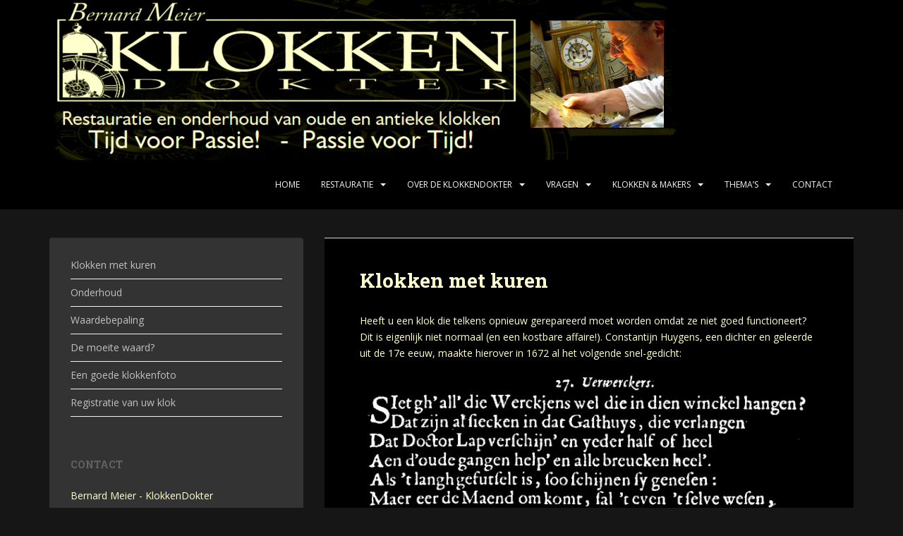

--- FILE ---
content_type: text/html; charset=UTF-8
request_url: https://klokkendokter.com/vragen/klokken-met-kuren/
body_size: 50707
content:
<!doctype html>
<!--[if !IE]>
<html class="no-js non-ie" lang="nl-NL"> <![endif]-->
<!--[if IE 7 ]>
<html class="no-js ie7" lang="nl-NL"> <![endif]-->
<!--[if IE 8 ]>
<html class="no-js ie8" lang="nl-NL"> <![endif]-->
<!--[if IE 9 ]>
<html class="no-js ie9" lang="nl-NL"> <![endif]-->
<!--[if gt IE 9]><!-->
<html class="no-js" lang="nl-NL"> <!--<![endif]-->
<head>
<meta charset="UTF-8">
<meta name="viewport" content="width=device-width, initial-scale=1">
<meta name="theme-color" content="#000000">
<link rel="profile" href="http://gmpg.org/xfn/11">

<title>Klokken met kuren &#8211; KlokkenDokter</title>
<meta name='robots' content='max-image-preview:large' />
	<style>img:is([sizes="auto" i], [sizes^="auto," i]) { contain-intrinsic-size: 3000px 1500px }</style>
	
		<!-- Meta Tag Manager -->
		<meta name="keywords" content="KlokkenDokter Bernard Meier, onderhoud, herstellen en repareren van oude en antieke slinger-klokken voor museum en partikulier Atelier te KAPELLEN bij ANTWERPEN herstelling,  restauratie reparatie" />
		<!-- / Meta Tag Manager -->
<link rel='dns-prefetch' href='//fonts.googleapis.com' />
<link rel="alternate" type="application/rss+xml" title="KlokkenDokter &raquo; feed" href="https://klokkendokter.com/feed/" />
<link rel="alternate" type="application/rss+xml" title="KlokkenDokter &raquo; reacties feed" href="https://klokkendokter.com/comments/feed/" />
<script type="text/javascript">
/* <![CDATA[ */
window._wpemojiSettings = {"baseUrl":"https:\/\/s.w.org\/images\/core\/emoji\/16.0.1\/72x72\/","ext":".png","svgUrl":"https:\/\/s.w.org\/images\/core\/emoji\/16.0.1\/svg\/","svgExt":".svg","source":{"concatemoji":"https:\/\/klokkendokter.com\/wp-includes\/js\/wp-emoji-release.min.js?ver=6.8.3"}};
/*! This file is auto-generated */
!function(s,n){var o,i,e;function c(e){try{var t={supportTests:e,timestamp:(new Date).valueOf()};sessionStorage.setItem(o,JSON.stringify(t))}catch(e){}}function p(e,t,n){e.clearRect(0,0,e.canvas.width,e.canvas.height),e.fillText(t,0,0);var t=new Uint32Array(e.getImageData(0,0,e.canvas.width,e.canvas.height).data),a=(e.clearRect(0,0,e.canvas.width,e.canvas.height),e.fillText(n,0,0),new Uint32Array(e.getImageData(0,0,e.canvas.width,e.canvas.height).data));return t.every(function(e,t){return e===a[t]})}function u(e,t){e.clearRect(0,0,e.canvas.width,e.canvas.height),e.fillText(t,0,0);for(var n=e.getImageData(16,16,1,1),a=0;a<n.data.length;a++)if(0!==n.data[a])return!1;return!0}function f(e,t,n,a){switch(t){case"flag":return n(e,"\ud83c\udff3\ufe0f\u200d\u26a7\ufe0f","\ud83c\udff3\ufe0f\u200b\u26a7\ufe0f")?!1:!n(e,"\ud83c\udde8\ud83c\uddf6","\ud83c\udde8\u200b\ud83c\uddf6")&&!n(e,"\ud83c\udff4\udb40\udc67\udb40\udc62\udb40\udc65\udb40\udc6e\udb40\udc67\udb40\udc7f","\ud83c\udff4\u200b\udb40\udc67\u200b\udb40\udc62\u200b\udb40\udc65\u200b\udb40\udc6e\u200b\udb40\udc67\u200b\udb40\udc7f");case"emoji":return!a(e,"\ud83e\udedf")}return!1}function g(e,t,n,a){var r="undefined"!=typeof WorkerGlobalScope&&self instanceof WorkerGlobalScope?new OffscreenCanvas(300,150):s.createElement("canvas"),o=r.getContext("2d",{willReadFrequently:!0}),i=(o.textBaseline="top",o.font="600 32px Arial",{});return e.forEach(function(e){i[e]=t(o,e,n,a)}),i}function t(e){var t=s.createElement("script");t.src=e,t.defer=!0,s.head.appendChild(t)}"undefined"!=typeof Promise&&(o="wpEmojiSettingsSupports",i=["flag","emoji"],n.supports={everything:!0,everythingExceptFlag:!0},e=new Promise(function(e){s.addEventListener("DOMContentLoaded",e,{once:!0})}),new Promise(function(t){var n=function(){try{var e=JSON.parse(sessionStorage.getItem(o));if("object"==typeof e&&"number"==typeof e.timestamp&&(new Date).valueOf()<e.timestamp+604800&&"object"==typeof e.supportTests)return e.supportTests}catch(e){}return null}();if(!n){if("undefined"!=typeof Worker&&"undefined"!=typeof OffscreenCanvas&&"undefined"!=typeof URL&&URL.createObjectURL&&"undefined"!=typeof Blob)try{var e="postMessage("+g.toString()+"("+[JSON.stringify(i),f.toString(),p.toString(),u.toString()].join(",")+"));",a=new Blob([e],{type:"text/javascript"}),r=new Worker(URL.createObjectURL(a),{name:"wpTestEmojiSupports"});return void(r.onmessage=function(e){c(n=e.data),r.terminate(),t(n)})}catch(e){}c(n=g(i,f,p,u))}t(n)}).then(function(e){for(var t in e)n.supports[t]=e[t],n.supports.everything=n.supports.everything&&n.supports[t],"flag"!==t&&(n.supports.everythingExceptFlag=n.supports.everythingExceptFlag&&n.supports[t]);n.supports.everythingExceptFlag=n.supports.everythingExceptFlag&&!n.supports.flag,n.DOMReady=!1,n.readyCallback=function(){n.DOMReady=!0}}).then(function(){return e}).then(function(){var e;n.supports.everything||(n.readyCallback(),(e=n.source||{}).concatemoji?t(e.concatemoji):e.wpemoji&&e.twemoji&&(t(e.twemoji),t(e.wpemoji)))}))}((window,document),window._wpemojiSettings);
/* ]]> */
</script>
<style id='wp-emoji-styles-inline-css' type='text/css'>

	img.wp-smiley, img.emoji {
		display: inline !important;
		border: none !important;
		box-shadow: none !important;
		height: 1em !important;
		width: 1em !important;
		margin: 0 0.07em !important;
		vertical-align: -0.1em !important;
		background: none !important;
		padding: 0 !important;
	}
</style>
<link rel='stylesheet' id='wp-block-library-css' href='https://klokkendokter.com/wp-includes/css/dist/block-library/style.min.css?ver=6.8.3' type='text/css' media='all' />
<style id='classic-theme-styles-inline-css' type='text/css'>
/*! This file is auto-generated */
.wp-block-button__link{color:#fff;background-color:#32373c;border-radius:9999px;box-shadow:none;text-decoration:none;padding:calc(.667em + 2px) calc(1.333em + 2px);font-size:1.125em}.wp-block-file__button{background:#32373c;color:#fff;text-decoration:none}
</style>
<style id='global-styles-inline-css' type='text/css'>
:root{--wp--preset--aspect-ratio--square: 1;--wp--preset--aspect-ratio--4-3: 4/3;--wp--preset--aspect-ratio--3-4: 3/4;--wp--preset--aspect-ratio--3-2: 3/2;--wp--preset--aspect-ratio--2-3: 2/3;--wp--preset--aspect-ratio--16-9: 16/9;--wp--preset--aspect-ratio--9-16: 9/16;--wp--preset--color--black: #000000;--wp--preset--color--cyan-bluish-gray: #abb8c3;--wp--preset--color--white: #ffffff;--wp--preset--color--pale-pink: #f78da7;--wp--preset--color--vivid-red: #cf2e2e;--wp--preset--color--luminous-vivid-orange: #ff6900;--wp--preset--color--luminous-vivid-amber: #fcb900;--wp--preset--color--light-green-cyan: #7bdcb5;--wp--preset--color--vivid-green-cyan: #00d084;--wp--preset--color--pale-cyan-blue: #8ed1fc;--wp--preset--color--vivid-cyan-blue: #0693e3;--wp--preset--color--vivid-purple: #9b51e0;--wp--preset--gradient--vivid-cyan-blue-to-vivid-purple: linear-gradient(135deg,rgba(6,147,227,1) 0%,rgb(155,81,224) 100%);--wp--preset--gradient--light-green-cyan-to-vivid-green-cyan: linear-gradient(135deg,rgb(122,220,180) 0%,rgb(0,208,130) 100%);--wp--preset--gradient--luminous-vivid-amber-to-luminous-vivid-orange: linear-gradient(135deg,rgba(252,185,0,1) 0%,rgba(255,105,0,1) 100%);--wp--preset--gradient--luminous-vivid-orange-to-vivid-red: linear-gradient(135deg,rgba(255,105,0,1) 0%,rgb(207,46,46) 100%);--wp--preset--gradient--very-light-gray-to-cyan-bluish-gray: linear-gradient(135deg,rgb(238,238,238) 0%,rgb(169,184,195) 100%);--wp--preset--gradient--cool-to-warm-spectrum: linear-gradient(135deg,rgb(74,234,220) 0%,rgb(151,120,209) 20%,rgb(207,42,186) 40%,rgb(238,44,130) 60%,rgb(251,105,98) 80%,rgb(254,248,76) 100%);--wp--preset--gradient--blush-light-purple: linear-gradient(135deg,rgb(255,206,236) 0%,rgb(152,150,240) 100%);--wp--preset--gradient--blush-bordeaux: linear-gradient(135deg,rgb(254,205,165) 0%,rgb(254,45,45) 50%,rgb(107,0,62) 100%);--wp--preset--gradient--luminous-dusk: linear-gradient(135deg,rgb(255,203,112) 0%,rgb(199,81,192) 50%,rgb(65,88,208) 100%);--wp--preset--gradient--pale-ocean: linear-gradient(135deg,rgb(255,245,203) 0%,rgb(182,227,212) 50%,rgb(51,167,181) 100%);--wp--preset--gradient--electric-grass: linear-gradient(135deg,rgb(202,248,128) 0%,rgb(113,206,126) 100%);--wp--preset--gradient--midnight: linear-gradient(135deg,rgb(2,3,129) 0%,rgb(40,116,252) 100%);--wp--preset--font-size--small: 13px;--wp--preset--font-size--medium: 20px;--wp--preset--font-size--large: 36px;--wp--preset--font-size--x-large: 42px;--wp--preset--spacing--20: 0.44rem;--wp--preset--spacing--30: 0.67rem;--wp--preset--spacing--40: 1rem;--wp--preset--spacing--50: 1.5rem;--wp--preset--spacing--60: 2.25rem;--wp--preset--spacing--70: 3.38rem;--wp--preset--spacing--80: 5.06rem;--wp--preset--shadow--natural: 6px 6px 9px rgba(0, 0, 0, 0.2);--wp--preset--shadow--deep: 12px 12px 50px rgba(0, 0, 0, 0.4);--wp--preset--shadow--sharp: 6px 6px 0px rgba(0, 0, 0, 0.2);--wp--preset--shadow--outlined: 6px 6px 0px -3px rgba(255, 255, 255, 1), 6px 6px rgba(0, 0, 0, 1);--wp--preset--shadow--crisp: 6px 6px 0px rgba(0, 0, 0, 1);}:where(.is-layout-flex){gap: 0.5em;}:where(.is-layout-grid){gap: 0.5em;}body .is-layout-flex{display: flex;}.is-layout-flex{flex-wrap: wrap;align-items: center;}.is-layout-flex > :is(*, div){margin: 0;}body .is-layout-grid{display: grid;}.is-layout-grid > :is(*, div){margin: 0;}:where(.wp-block-columns.is-layout-flex){gap: 2em;}:where(.wp-block-columns.is-layout-grid){gap: 2em;}:where(.wp-block-post-template.is-layout-flex){gap: 1.25em;}:where(.wp-block-post-template.is-layout-grid){gap: 1.25em;}.has-black-color{color: var(--wp--preset--color--black) !important;}.has-cyan-bluish-gray-color{color: var(--wp--preset--color--cyan-bluish-gray) !important;}.has-white-color{color: var(--wp--preset--color--white) !important;}.has-pale-pink-color{color: var(--wp--preset--color--pale-pink) !important;}.has-vivid-red-color{color: var(--wp--preset--color--vivid-red) !important;}.has-luminous-vivid-orange-color{color: var(--wp--preset--color--luminous-vivid-orange) !important;}.has-luminous-vivid-amber-color{color: var(--wp--preset--color--luminous-vivid-amber) !important;}.has-light-green-cyan-color{color: var(--wp--preset--color--light-green-cyan) !important;}.has-vivid-green-cyan-color{color: var(--wp--preset--color--vivid-green-cyan) !important;}.has-pale-cyan-blue-color{color: var(--wp--preset--color--pale-cyan-blue) !important;}.has-vivid-cyan-blue-color{color: var(--wp--preset--color--vivid-cyan-blue) !important;}.has-vivid-purple-color{color: var(--wp--preset--color--vivid-purple) !important;}.has-black-background-color{background-color: var(--wp--preset--color--black) !important;}.has-cyan-bluish-gray-background-color{background-color: var(--wp--preset--color--cyan-bluish-gray) !important;}.has-white-background-color{background-color: var(--wp--preset--color--white) !important;}.has-pale-pink-background-color{background-color: var(--wp--preset--color--pale-pink) !important;}.has-vivid-red-background-color{background-color: var(--wp--preset--color--vivid-red) !important;}.has-luminous-vivid-orange-background-color{background-color: var(--wp--preset--color--luminous-vivid-orange) !important;}.has-luminous-vivid-amber-background-color{background-color: var(--wp--preset--color--luminous-vivid-amber) !important;}.has-light-green-cyan-background-color{background-color: var(--wp--preset--color--light-green-cyan) !important;}.has-vivid-green-cyan-background-color{background-color: var(--wp--preset--color--vivid-green-cyan) !important;}.has-pale-cyan-blue-background-color{background-color: var(--wp--preset--color--pale-cyan-blue) !important;}.has-vivid-cyan-blue-background-color{background-color: var(--wp--preset--color--vivid-cyan-blue) !important;}.has-vivid-purple-background-color{background-color: var(--wp--preset--color--vivid-purple) !important;}.has-black-border-color{border-color: var(--wp--preset--color--black) !important;}.has-cyan-bluish-gray-border-color{border-color: var(--wp--preset--color--cyan-bluish-gray) !important;}.has-white-border-color{border-color: var(--wp--preset--color--white) !important;}.has-pale-pink-border-color{border-color: var(--wp--preset--color--pale-pink) !important;}.has-vivid-red-border-color{border-color: var(--wp--preset--color--vivid-red) !important;}.has-luminous-vivid-orange-border-color{border-color: var(--wp--preset--color--luminous-vivid-orange) !important;}.has-luminous-vivid-amber-border-color{border-color: var(--wp--preset--color--luminous-vivid-amber) !important;}.has-light-green-cyan-border-color{border-color: var(--wp--preset--color--light-green-cyan) !important;}.has-vivid-green-cyan-border-color{border-color: var(--wp--preset--color--vivid-green-cyan) !important;}.has-pale-cyan-blue-border-color{border-color: var(--wp--preset--color--pale-cyan-blue) !important;}.has-vivid-cyan-blue-border-color{border-color: var(--wp--preset--color--vivid-cyan-blue) !important;}.has-vivid-purple-border-color{border-color: var(--wp--preset--color--vivid-purple) !important;}.has-vivid-cyan-blue-to-vivid-purple-gradient-background{background: var(--wp--preset--gradient--vivid-cyan-blue-to-vivid-purple) !important;}.has-light-green-cyan-to-vivid-green-cyan-gradient-background{background: var(--wp--preset--gradient--light-green-cyan-to-vivid-green-cyan) !important;}.has-luminous-vivid-amber-to-luminous-vivid-orange-gradient-background{background: var(--wp--preset--gradient--luminous-vivid-amber-to-luminous-vivid-orange) !important;}.has-luminous-vivid-orange-to-vivid-red-gradient-background{background: var(--wp--preset--gradient--luminous-vivid-orange-to-vivid-red) !important;}.has-very-light-gray-to-cyan-bluish-gray-gradient-background{background: var(--wp--preset--gradient--very-light-gray-to-cyan-bluish-gray) !important;}.has-cool-to-warm-spectrum-gradient-background{background: var(--wp--preset--gradient--cool-to-warm-spectrum) !important;}.has-blush-light-purple-gradient-background{background: var(--wp--preset--gradient--blush-light-purple) !important;}.has-blush-bordeaux-gradient-background{background: var(--wp--preset--gradient--blush-bordeaux) !important;}.has-luminous-dusk-gradient-background{background: var(--wp--preset--gradient--luminous-dusk) !important;}.has-pale-ocean-gradient-background{background: var(--wp--preset--gradient--pale-ocean) !important;}.has-electric-grass-gradient-background{background: var(--wp--preset--gradient--electric-grass) !important;}.has-midnight-gradient-background{background: var(--wp--preset--gradient--midnight) !important;}.has-small-font-size{font-size: var(--wp--preset--font-size--small) !important;}.has-medium-font-size{font-size: var(--wp--preset--font-size--medium) !important;}.has-large-font-size{font-size: var(--wp--preset--font-size--large) !important;}.has-x-large-font-size{font-size: var(--wp--preset--font-size--x-large) !important;}
:where(.wp-block-post-template.is-layout-flex){gap: 1.25em;}:where(.wp-block-post-template.is-layout-grid){gap: 1.25em;}
:where(.wp-block-columns.is-layout-flex){gap: 2em;}:where(.wp-block-columns.is-layout-grid){gap: 2em;}
:root :where(.wp-block-pullquote){font-size: 1.5em;line-height: 1.6;}
</style>
<link rel='stylesheet' id='psfd_css-css' href='https://klokkendokter.com/wp-content/plugins/floating-div/css/psfd.css?ver=6.8.3' type='text/css' media='all' />
<link rel='stylesheet' id='magic-liquidizer-table-style-css' href='https://klokkendokter.com/wp-content/plugins/magic-liquidizer-responsive-table/idcss/ml-responsive-table.css?ver=2.0.3' type='text/css' media='all' />
<link rel='stylesheet' id='sparkling-bootstrap-css' href='https://klokkendokter.com/wp-content/themes/sparkling/assets/css/bootstrap.min.css?ver=6.8.3' type='text/css' media='all' />
<link rel='stylesheet' id='sparkling-icons-css' href='https://klokkendokter.com/wp-content/themes/sparkling/assets/css/fontawesome-all.min.css?ver=5.1.1.' type='text/css' media='all' />
<link rel='stylesheet' id='sparkling-fonts-css' href='//fonts.googleapis.com/css?family=Open+Sans%3A400italic%2C400%2C600%2C700%7CRoboto+Slab%3A400%2C300%2C700&#038;ver=6.8.3' type='text/css' media='all' />
<link rel='stylesheet' id='sparkling-style-css' href='https://klokkendokter.com/wp-content/themes/sparkling/style.css?ver=2.4.2' type='text/css' media='all' />
<link rel='stylesheet' id='pearl_photo_slideshow-css' href='https://klokkendokter.com/wp-content/plugins/image-slideshow-pearlbells/includes/../css/pearl_slideshow_css.css?ver=6.8.3' type='text/css' media='all' />
<link rel='stylesheet' id='slb_core-css' href='https://klokkendokter.com/wp-content/plugins/simple-lightbox/client/css/app.css?ver=2.9.4' type='text/css' media='all' />
<link rel='stylesheet' id='tablepress-default-css' href='https://klokkendokter.com/wp-content/tablepress-combined.min.css?ver=48' type='text/css' media='all' />
<script type="text/javascript" src="https://klokkendokter.com/wp-includes/js/jquery/jquery.min.js?ver=3.7.1" id="jquery-core-js"></script>
<script type="text/javascript" src="https://klokkendokter.com/wp-includes/js/jquery/jquery-migrate.min.js?ver=3.4.1" id="jquery-migrate-js"></script>
<script type="text/javascript" src="https://klokkendokter.com/wp-content/plugins/magic-liquidizer-responsive-table/idjs/ml.responsive.table.min.js?ver=2.0.3" id="magic-liquidizer-table-js"></script>
<script type="text/javascript" src="https://klokkendokter.com/wp-content/plugins/sticky-menu-or-anything-on-scroll/assets/js/jq-sticky-anything.min.js?ver=2.1.1" id="stickyAnythingLib-js"></script>
<script type="text/javascript" src="https://klokkendokter.com/wp-content/themes/sparkling/assets/js/vendor/bootstrap.min.js?ver=6.8.3" id="sparkling-bootstrapjs-js"></script>
<script type="text/javascript" src="https://klokkendokter.com/wp-content/themes/sparkling/assets/js/functions.js?ver=20180503" id="sparkling-functions-js"></script>
<link rel="https://api.w.org/" href="https://klokkendokter.com/wp-json/" /><link rel="alternate" title="JSON" type="application/json" href="https://klokkendokter.com/wp-json/wp/v2/pages/151" /><link rel="EditURI" type="application/rsd+xml" title="RSD" href="https://klokkendokter.com/xmlrpc.php?rsd" />
<meta name="generator" content="WordPress 6.8.3" />
<link rel="canonical" href="https://klokkendokter.com/vragen/klokken-met-kuren/" />
<link rel='shortlink' href='https://klokkendokter.com/?p=151' />
<link rel="alternate" title="oEmbed (JSON)" type="application/json+oembed" href="https://klokkendokter.com/wp-json/oembed/1.0/embed?url=https%3A%2F%2Fklokkendokter.com%2Fvragen%2Fklokken-met-kuren%2F" />
<link rel="alternate" title="oEmbed (XML)" type="text/xml+oembed" href="https://klokkendokter.com/wp-json/oembed/1.0/embed?url=https%3A%2F%2Fklokkendokter.com%2Fvragen%2Fklokken-met-kuren%2F&#038;format=xml" />
<style type="text/css">a, #infinite-handle span, #secondary .widget .post-content a, .entry-meta a {color:#ffffcc}a:hover, a:focus, a:active, #secondary .widget .post-content a:hover, #secondary .widget .post-content a:focus, .woocommerce nav.woocommerce-pagination ul li a:focus, .woocommerce nav.woocommerce-pagination ul li a:hover, .woocommerce nav.woocommerce-pagination ul li span.current, #secondary .widget a:hover, #secondary .widget a:focus {color: #dd3333;}.btn-default, .label-default, .flex-caption h2, .btn.btn-default.read-more,button,
              .navigation .wp-pagenavi-pagination span.current,.navigation .wp-pagenavi-pagination a:hover,
              .woocommerce a.button, .woocommerce button.button,
              .woocommerce input.button, .woocommerce #respond input#submit.alt,
              .woocommerce a.button, .woocommerce button.button,
              .woocommerce a.button.alt, .woocommerce button.button.alt, .woocommerce input.button.alt { background-color: #ffffff; border-color: #ffffff;}.site-main [class*="navigation"] a, .more-link, .pagination>li>a, .pagination>li>span, .cfa-button { color: #ffffff}.cfa-button {border-color: #ffffff;}.btn-default:hover, .btn-default:focus,.label-default[href]:hover, .label-default[href]:focus, .tagcloud a:hover, .tagcloud a:focus, button, .main-content [class*="navigation"] a:hover, .main-content [class*="navigation"] a:focus, #infinite-handle span:hover, #infinite-handle span:focus-within, .btn.btn-default.read-more:hover, .btn.btn-default.read-more:focus, .btn-default:hover, .btn-default:focus, .scroll-to-top:hover, .scroll-to-top:focus, .btn-default:active, .btn-default.active, .site-main [class*="navigation"] a:hover, .site-main [class*="navigation"] a:focus, .more-link:hover, .more-link:focus, #image-navigation .nav-previous a:hover, #image-navigation .nav-previous a:focus, #image-navigation .nav-next a:hover, #image-navigation .nav-next a:focus, .cfa-button:hover, .cfa-button:focus, .woocommerce a.button:hover, .woocommerce a.button:focus, .woocommerce button.button:hover, .woocommerce button.button:focus, .woocommerce input.button:hover, .woocommerce input.button:focus, .woocommerce #respond input#submit.alt:hover, .woocommerce #respond input#submit.alt:focus, .woocommerce a.button:hover, .woocommerce a.button:focus, .woocommerce button.button:hover, .woocommerce button.button:focus, .woocommerce input.button:hover, .woocommerce input.button:focus, .woocommerce a.button.alt:hover, .woocommerce a.button.alt:focus, .woocommerce button.button.alt:hover, .woocommerce button.button.alt:focus, .woocommerce input.button.alt:hover, .woocommerce input.button.alt:focus, a:hover .flex-caption h2 { background-color: #0a0a0a; border-color: #0a0a0a; }.pagination>li>a:focus, .pagination>li>a:hover, .pagination>li>span:focus-within, .pagination>li>span:hover {color: #0a0a0a;}h1, h2, h3, h4, h5, h6, .h1, .h2, .h3, .h4, .h5, .h6, .entry-title, .entry-title a {color: #ffffcc;}.navbar.navbar-default, .navbar-default .navbar-nav .open .dropdown-menu > li > a {background-color: #000000;}body, .entry-content {color:#ffffcc}</style>		<style type="text/css">
				.navbar > .container .navbar-brand {
			color: #0a0a0a;
		}
		</style>
	<style type="text/css" id="custom-background-css">
body.custom-background { background-color: #161616; }
</style>
	<link rel="icon" href="https://klokkendokter.com/wp-content/uploads/2020/04/cropped-klokjedeel_favicon-32x32.gif" sizes="32x32" />
<link rel="icon" href="https://klokkendokter.com/wp-content/uploads/2020/04/cropped-klokjedeel_favicon-192x192.gif" sizes="192x192" />
<link rel="apple-touch-icon" href="https://klokkendokter.com/wp-content/uploads/2020/04/cropped-klokjedeel_favicon-180x180.gif" />
<meta name="msapplication-TileImage" content="https://klokkendokter.com/wp-content/uploads/2020/04/cropped-klokjedeel_favicon-270x270.gif" />
		<style type="text/css" id="wp-custom-css">
			.well {
	background-color:#333;
	border:none;
}		</style>
		
</head>

<body class="wp-singular page-template-default page page-id-151 page-child parent-pageid-14 custom-background wp-theme-sparkling">
	<a class="sr-only sr-only-focusable" href="#content">Skip to main content</a>
<div id="page" class="hfeed site">

	<header id="masthead" class="site-header" role="banner">
		<nav class="navbar navbar-default
		" role="navigation">
			<div class="container">
				<div class="row">
					<div class="site-navigation-inner col-sm-12">
						<div class="navbar-header">


														<div id="logo">
																																<a href="https://klokkendokter.com/"><img src="https://klokkendokter.com/wp-content/uploads/2020/01/cropped-header4.png"  height="227" width="896" alt="KlokkenDokter"/></a>
																																</div><!-- end of #logo -->

							<button type="button" class="btn navbar-toggle" data-toggle="collapse" data-target=".navbar-ex1-collapse">
								<span class="sr-only">Toggle navigation</span>
								<span class="icon-bar"></span>
								<span class="icon-bar"></span>
								<span class="icon-bar"></span>
							</button>
						</div>



						<div class="collapse navbar-collapse navbar-ex1-collapse"><ul id="menu-hoofdmenu" class="nav navbar-nav"><li id="menu-item-2530" class="menu-item menu-item-type-custom menu-item-object-custom menu-item-home menu-item-2530"><a href="http://klokkendokter.com/">Home</a></li>
<li id="menu-item-23" class="menu-item menu-item-type-post_type menu-item-object-page menu-item-has-children menu-item-23 dropdown"><a href="https://klokkendokter.com/restauratie/">Restauratie</a><span class="caret sparkling-dropdown"></span>
<ul role="menu" class=" dropdown-menu">
	<li id="menu-item-39" class="menu-item menu-item-type-post_type menu-item-object-page menu-item-39"><a href="https://klokkendokter.com/restauratie/maatwerk/">Maatwerk en de methoden</a></li>
	<li id="menu-item-674" class="menu-item menu-item-type-post_type menu-item-object-page menu-item-674"><a href="https://klokkendokter.com/restauratie/bronzen-en-ornamenten/">Het uiterlijk verzorgen</a></li>
	<li id="menu-item-35" class="menu-item menu-item-type-post_type menu-item-object-page menu-item-35"><a href="https://klokkendokter.com/restauratie/budget/">Budget</a></li>
	<li id="menu-item-677" class="menu-item menu-item-type-post_type menu-item-object-page menu-item-677"><a href="https://klokkendokter.com/restauratie/in-de-praktijk/">Wat is er mogelijk?</a></li>
</ul>
</li>
<li id="menu-item-22" class="menu-item menu-item-type-post_type menu-item-object-page menu-item-has-children menu-item-22 dropdown"><a href="https://klokkendokter.com/over-de-klokkendokter/">Over de KlokkenDokter</a><span class="caret sparkling-dropdown"></span>
<ul role="menu" class=" dropdown-menu">
	<li id="menu-item-60" class="menu-item menu-item-type-post_type menu-item-object-page menu-item-60"><a href="https://klokkendokter.com/over-de-klokkendokter/wie-is-bernard-meier/">Wie is Bernard Meier</a></li>
	<li id="menu-item-59" class="menu-item menu-item-type-post_type menu-item-object-page menu-item-59"><a href="https://klokkendokter.com/over-de-klokkendokter/cours-de-la-vie/">Cours de la Vie</a></li>
	<li id="menu-item-58" class="menu-item menu-item-type-post_type menu-item-object-page menu-item-58"><a href="https://klokkendokter.com/over-de-klokkendokter/uit-de-oude-doos/">Uit de oude doos</a></li>
	<li id="menu-item-57" class="menu-item menu-item-type-post_type menu-item-object-page menu-item-57"><a href="https://klokkendokter.com/over-de-klokkendokter/voorbeelden/">Voorbeelden</a></li>
	<li id="menu-item-56" class="menu-item menu-item-type-post_type menu-item-object-page menu-item-56"><a href="https://klokkendokter.com/over-de-klokkendokter/referenties/">Referenties</a></li>
</ul>
</li>
<li id="menu-item-19" class="menu-item menu-item-type-post_type menu-item-object-page current-page-ancestor current-menu-ancestor current-menu-parent current-page-parent current_page_parent current_page_ancestor menu-item-has-children menu-item-19 dropdown"><a href="https://klokkendokter.com/vragen/">Vragen</a><span class="caret sparkling-dropdown"></span>
<ul role="menu" class=" dropdown-menu">
	<li id="menu-item-177" class="menu-item menu-item-type-post_type menu-item-object-page current-menu-item page_item page-item-151 current_page_item menu-item-177 active"><a href="https://klokkendokter.com/vragen/klokken-met-kuren/">Klokken met kuren</a></li>
	<li id="menu-item-178" class="menu-item menu-item-type-post_type menu-item-object-page menu-item-178"><a href="https://klokkendokter.com/vragen/onderhoud/">Onderhoud</a></li>
	<li id="menu-item-179" class="menu-item menu-item-type-post_type menu-item-object-page menu-item-179"><a href="https://klokkendokter.com/vragen/waardebepaling/">Waardebepaling</a></li>
	<li id="menu-item-176" class="menu-item menu-item-type-post_type menu-item-object-page menu-item-176"><a href="https://klokkendokter.com/vragen/de-moeite-waard/">De moeite waard?</a></li>
	<li id="menu-item-174" class="menu-item menu-item-type-post_type menu-item-object-page menu-item-174"><a href="https://klokkendokter.com/vragen/een-klokkenfoto/">Een goede klokkenfoto</a></li>
	<li id="menu-item-175" class="menu-item menu-item-type-post_type menu-item-object-page menu-item-175"><a href="https://klokkendokter.com/vragen/registratie-van-uw-klok/">Registratie van uw klok</a></li>
</ul>
</li>
<li id="menu-item-20" class="menu-item menu-item-type-post_type menu-item-object-page menu-item-has-children menu-item-20 dropdown"><a href="https://klokkendokter.com/klokken-makers/">Klokken &#038; makers</a><span class="caret sparkling-dropdown"></span>
<ul role="menu" class=" dropdown-menu">
	<li id="menu-item-143" class="menu-item menu-item-type-post_type menu-item-object-page menu-item-143"><a href="https://klokkendokter.com/klokken-makers/signaturen-uit-het-atelier/">Merkenstempels en Signaturen</a></li>
	<li id="menu-item-144" class="menu-item menu-item-type-post_type menu-item-object-page menu-item-144"><a href="https://klokkendokter.com/merkenstempels/">Tafelklokken</a></li>
	<li id="menu-item-142" class="menu-item menu-item-type-post_type menu-item-object-page menu-item-142"><a href="https://klokkendokter.com/klokken-makers/klokken-uit-temse-e-o/">Staande Klokken</a></li>
	<li id="menu-item-141" class="menu-item menu-item-type-post_type menu-item-object-page menu-item-141"><a href="https://klokkendokter.com/klokken-makers/wandklokken-ansonia/">Klokkenfabrikanten</a></li>
</ul>
</li>
<li id="menu-item-21" class="menu-item menu-item-type-post_type menu-item-object-page menu-item-has-children menu-item-21 dropdown"><a href="https://klokkendokter.com/themas/">Thema&#8217;s</a><span class="caret sparkling-dropdown"></span>
<ul role="menu" class=" dropdown-menu">
	<li id="menu-item-90" class="menu-item menu-item-type-post_type menu-item-object-page menu-item-has-children menu-item-90 dropdown"><a href="https://klokkendokter.com/themas/astronomie-en-tijdmeting/">Astronomie en tijdmeting</a><span class="caret sparkling-dropdown"></span>
	<ul role="menu" class=" dropdown-menu">
		<li id="menu-item-104" class="menu-item menu-item-type-post_type menu-item-object-page menu-item-104"><a href="https://klokkendokter.com/over-tijdmeting-slingers-en-klokkentechniek/">Tijdmeting, slingers en klokkentechniek</a></li>
		<li id="menu-item-103" class="menu-item menu-item-type-post_type menu-item-object-page menu-item-103"><a href="https://klokkendokter.com/maan-en-getijde/">Maan en getijde</a></li>
		<li id="menu-item-102" class="menu-item menu-item-type-post_type menu-item-object-page menu-item-102"><a href="https://klokkendokter.com/klok-met-zonmaan-systeem/">Astronomische klokken</a></li>
		<li id="menu-item-101" class="menu-item menu-item-type-post_type menu-item-object-page menu-item-101"><a href="https://klokkendokter.com/klokken-voor-sterrenwachten/">Klokken voor sterrenwachten</a></li>
	</ul>
</li>
	<li id="menu-item-89" class="menu-item menu-item-type-post_type menu-item-object-page menu-item-has-children menu-item-89 dropdown"><a href="https://klokkendokter.com/themas/een-streepje-muziek/">Een streepje muziek</a><span class="caret sparkling-dropdown"></span>
	<ul role="menu" class=" dropdown-menu">
		<li id="menu-item-120" class="menu-item menu-item-type-post_type menu-item-object-page menu-item-120"><a href="https://klokkendokter.com/speeldoos-van-nicole-freres/">Speeldozen</a></li>
		<li id="menu-item-119" class="menu-item menu-item-type-post_type menu-item-object-page menu-item-119"><a href="https://klokkendokter.com/orgelklok/">Orgelklokken</a></li>
	</ul>
</li>
	<li id="menu-item-88" class="menu-item menu-item-type-post_type menu-item-object-page menu-item-has-children menu-item-88 dropdown"><a href="https://klokkendokter.com/themas/klokkendokter-en-musea/">De KlokkenDokter en Musea</a><span class="caret sparkling-dropdown"></span>
	<ul role="menu" class=" dropdown-menu">
		<li id="menu-item-117" class="menu-item menu-item-type-post_type menu-item-object-page menu-item-117"><a href="https://klokkendokter.com/maagdenhuis-museum/">Museum Maagdenhuis, Antwerpen</a></li>
		<li id="menu-item-116" class="menu-item menu-item-type-post_type menu-item-object-page menu-item-116"><a href="https://klokkendokter.com/cinematek-en-de-klokkendokter/">Cinematek en de KlokkenDokter</a></li>
	</ul>
</li>
	<li id="menu-item-87" class="menu-item menu-item-type-post_type menu-item-object-page menu-item-87"><a href="https://klokkendokter.com/themas/barometers-thermometers/">Barometers / Thermometers</a></li>
	<li id="menu-item-86" class="menu-item menu-item-type-post_type menu-item-object-page menu-item-86"><a href="https://klokkendokter.com/themas/de-tijd-staat-niet-stil/">De tijd staat niet stil</a></li>
	<li id="menu-item-85" class="menu-item menu-item-type-post_type menu-item-object-page menu-item-85"><a href="https://klokkendokter.com/fotografie/wist-je-datjes/">Tentoonstellingen bij De Klokkendokter</a></li>
</ul>
</li>
<li id="menu-item-18" class="menu-item menu-item-type-post_type menu-item-object-page menu-item-18"><a href="https://klokkendokter.com/contact/">Contact</a></li>
</ul></div>


					</div>
				</div>
			</div>
		</nav><!-- .site-navigation -->
	</header><!-- #masthead -->

	<div id="content" class="site-content">

		<div class="top-section">
								</div>

		<div class="container main-content-area">
						<div class="row side-pull-right">
				<div class="main-content-inner col-sm-12 col-md-8">

	<div id="primary" class="content-area">

		<main id="main" class="site-main" role="main">

			
				

<div class="post-inner-content">
<article id="post-151" class="post-151 page type-page status-publish hentry">
	<header class="entry-header page-header">
		<h1 class="entry-title">Klokken met kuren</h1>
	</header><!-- .entry-header -->

	<div class="entry-content">
		<p align="left">Heeft u een klok die telkens opnieuw gerepareerd moet worden omdat ze niet goed functioneert? Dit is eigenlijk niet normaal (en een kostbare affaire!). Constantijn Huygens, een dichter en geleerde uit de 17e eeuw, maakte hierover in 1672 al het volgende snel-gedicht:</p>
<p><a href="http://klokkendokter.com/wp-content/uploads/2016/11/de-moeite-waard-afbeelding-1.jpg" data-slb-active="1" data-slb-asset="1134672732" data-slb-internal="0" data-slb-group="151"><img fetchpriority="high" decoding="async" class="alignnone size-full wp-image-1063" src="http://klokkendokter.com/wp-content/uploads/2016/11/de-moeite-waard-afbeelding-1.jpg" alt="" width="687" height="278" srcset="https://klokkendokter.com/wp-content/uploads/2016/11/de-moeite-waard-afbeelding-1.jpg 687w, https://klokkendokter.com/wp-content/uploads/2016/11/de-moeite-waard-afbeelding-1-300x121.jpg 300w" sizes="(max-width: 687px) 100vw, 687px" /></a></p>
<p align="left">Het probleem is dus van alle tijden&#8230;De klokkenmaker van Constantijn Huygens had echter niet de middelen die er nu zijn. Hij kon niet zien wat de werkelijke oorzaak was van het mankeren, omdat deze <em>probleemklokken</em> meestal gebreken hebben die &#8216;verborgen&#8217; zitten in het mechanisme. Bij een gewone reparatie worden deze probleempunten niet gezien.</p>
<p align="left">Komt er zo’n ‘verdacht’ raderwerk in het atelier van de KlokkenDokter, dan kunnen  deze problemen <em>vooraf</em> al worden opgespoord.<br />
De computer, die in de tijd van Constantijn Huygens niet bestond, is hierbij een grote hulp.</p>
<h2 align="left">Twee analyses</h2>
<p><strong>1. Bij de eerste analyse</strong> wordt het bestaande raderwerk vergeleken met het ideale raderwerk model dat de computer berekent voor de betreffende klok. Het programma geeft een waardering aan het raderwerk en laat de punten zien waar de bouwer eventueel een rekenfoutje heeft gemaakt in het ontwerp.</p>
<p><img decoding="async" class="wp-image-1064 aligncenter" src="http://klokkendokter.com/wp-content/uploads/2016/11/de-moeite-waard-afbeelding-2.jpg" alt="" width="295" height="315" srcset="https://klokkendokter.com/wp-content/uploads/2016/11/de-moeite-waard-afbeelding-2.jpg 300w, https://klokkendokter.com/wp-content/uploads/2016/11/de-moeite-waard-afbeelding-2-281x300.jpg 281w" sizes="(max-width: 295px) 100vw, 295px" /></p>
<p>De afwijking is met het oog niet te beoordelen. Kijk maar:<a href="http://klokkendokter.com/wp-content/uploads/2018/03/tw.jpg" data-slb-active="1" data-slb-asset="145879145" data-slb-internal="0" data-slb-group="151"><img decoding="async" class="aligncenter wp-image-2071" src="http://klokkendokter.com/wp-content/uploads/2018/03/tw.jpg" alt="" width="295" height="249" srcset="https://klokkendokter.com/wp-content/uploads/2018/03/tw.jpg 1200w, https://klokkendokter.com/wp-content/uploads/2018/03/tw-300x253.jpg 300w, https://klokkendokter.com/wp-content/uploads/2018/03/tw-768x647.jpg 768w, https://klokkendokter.com/wp-content/uploads/2018/03/tw-1024x863.jpg 1024w" sizes="(max-width: 295px) 100vw, 295px" /></a></p>
<p class="style44"><strong>2. Bij de tweede analyse</strong> wordt de slingerbeweging van een klok gedurende een dag elektronisch waargenomen. Opnieuw maakt de computer een verslag van de meetresultaten, waaruit conclusies worden getrokken over de aard én de plaats van de problemen.</p>
<p class="style14">Hieronder het <em>hart</em>-fimpje.</p>
<p><a href="http://klokkendokter.com/wp-content/uploads/2016/11/de-moeite-waard-afbeelding-3.jpg" data-slb-active="1" data-slb-asset="1550053183" data-slb-internal="0" data-slb-group="151"><img loading="lazy" decoding="async" class="wp-image-1065 aligncenter" src="http://klokkendokter.com/wp-content/uploads/2016/11/de-moeite-waard-afbeelding-3.jpg" alt="" width="476" height="320" srcset="https://klokkendokter.com/wp-content/uploads/2016/11/de-moeite-waard-afbeelding-3.jpg 640w, https://klokkendokter.com/wp-content/uploads/2016/11/de-moeite-waard-afbeelding-3-300x202.jpg 300w" sizes="auto, (max-width: 476px) 100vw, 476px" /></a></p>
<h2>De klassieke methode</h2>
<p class="style14">Bij de klassieke onderzoekmethode, wordt er meestal &#8220;op het gevoel&#8221; te werk gegaan.</p>
<p class="style14">Zoals op de foto hieronder is een minuscule inslijting te zien die de problemen veroorzaakt. <span class="style14">Ieder tandkopje heeft een klein &#8216;kuiltje&#8217;. </span><span class="style14">Dat is niet goed, want een tandje is normaal </span>rond <span class="style14">van boven.  </span><span class="style14">Door </span>stof en vuil is het afgesleten. Op de achtergrond is een lucifer zichtbaar om te tonen hoe klein dit tandwieltje is.</p>
<p><a href="http://klokkendokter.com/wp-content/uploads/2016/11/de-moeite-waard-afbeelding-4.jpg" data-slb-active="1" data-slb-asset="1803756471" data-slb-internal="0" data-slb-group="151"><img loading="lazy" decoding="async" class="wp-image-1066 aligncenter" src="http://klokkendokter.com/wp-content/uploads/2016/11/de-moeite-waard-afbeelding-4.jpg" alt="" width="367" height="261" srcset="https://klokkendokter.com/wp-content/uploads/2016/11/de-moeite-waard-afbeelding-4.jpg 311w, https://klokkendokter.com/wp-content/uploads/2016/11/de-moeite-waard-afbeelding-4-300x213.jpg 300w" sizes="auto, (max-width: 367px) 100vw, 367px" /></a></p>
<p><a href="http://klokkendokter.com/wp-content/uploads/2016/11/de-moeite-waard-afbeelding-5.jpg" data-slb-active="1" data-slb-asset="764404271" data-slb-internal="0" data-slb-group="151"><img loading="lazy" decoding="async" class="wp-image-1067 aligncenter" src="http://klokkendokter.com/wp-content/uploads/2016/11/de-moeite-waard-afbeelding-5.jpg" alt="" width="369" height="220" /></a></p>

		</div><!-- .entry-content -->

	</article><!-- #post-## -->
</div>

				
			
		</main><!-- #main -->
	</div><!-- #primary -->

</div><!-- close .main-content-inner -->
<div id="secondary" class="widget-area col-sm-12 col-md-4" role="complementary">
	<div class="well">
				<aside id="advanced_sidebar_menu-2" class="widget advanced-sidebar-menu advanced-sidebar-page"><!-- advanced-sidebar-menu/core-template --><ul class="child-sidebar-menu" data-level="1"><li class="page_item page-item-151 current_page_item menu-item current-menu-item"><a href="https://klokkendokter.com/vragen/klokken-met-kuren/" aria-current="page">Klokken met kuren</a></li>
<li class="page_item page-item-149 menu-item"><a href="https://klokkendokter.com/vragen/onderhoud/">Onderhoud</a></li>
<li class="page_item page-item-147 menu-item"><a href="https://klokkendokter.com/vragen/waardebepaling/">Waardebepaling</a></li>
<li class="page_item page-item-153 menu-item"><a href="https://klokkendokter.com/vragen/de-moeite-waard/">De moeite waard?</a></li>
<li class="page_item page-item-157 menu-item"><a href="https://klokkendokter.com/vragen/een-klokkenfoto/">Een goede klokkenfoto</a></li>
<li class="page_item page-item-155 menu-item"><a href="https://klokkendokter.com/vragen/registratie-van-uw-klok/">Registratie van uw klok</a></li>
</ul><!-- End .child-sidebar-menu --></aside><aside id="text-4" class="widget widget_text"><h3 class="widget-title">Contact</h3>			<div class="textwidget"><span style="color:#ffffcc;">Bernard Meier - KlokkenDokter <br />
Vloeiende 25<br />
2950 Kapellen (Antwerpen-België) <br />
Tel.: 03/232.65.70</span></div>
		</aside>	</div>
</div><!-- #secondary -->
		</div><!-- close .row -->
	</div><!-- close .container -->
</div><!-- close .site-content -->

	<div id="footer-area">
		<div class="container footer-inner">
			<div class="row">
				
	
	<div class="footer-widget-area">
				<div class="col-sm-4 footer-widget" role="complementary">
			<div id="text-2" class="widget widget_text"><h3 class="widgettitle">Contact</h3>			<div class="textwidget">Bernard Meier - KlokkenDokter <br />
Vloeiende 25<br />
2950 Kapellen (Antwerpen-België) <br />
Tel.: 03/232.65.70</div>
		</div>		</div><!-- .widget-area .first -->
		
				<div class="col-sm-4 footer-widget" role="complementary">
			<div id="text-3" class="widget widget_text"><h3 class="widgettitle">Geen openingsuren!</h3>			<div class="textwidget">Bel voor een afspraak.</div>
		</div>		</div><!-- .widget-area .second -->
		
				<div class="col-sm-4 footer-widget" role="complementary">
			<div id="search-2" class="widget widget_search"><h3 class="widgettitle">Zoeken:</h3>
<form role="search" method="get" class="form-search" action="https://klokkendokter.com/">
  <div class="input-group">
	  <label class="screen-reader-text" for="s">Zoek naar:</label>
	<input type="text" class="form-control search-query" placeholder="Zoek&hellip;" value="" name="s" title="Zoeken naar:" />
	<span class="input-group-btn">
	  <button type="submit" class="btn btn-default" name="submit" id="searchsubmit" value="Zoeken"><span class="glyphicon glyphicon-search"></span></button>
	</span>
  </div>
</form>
</div>		</div><!-- .widget-area .third -->
			</div>
			</div>
		</div>

		<footer id="colophon" class="site-footer" role="contentinfo">
			<div class="site-info container">
				<div class="row">
										<nav role="navigation" class="col-md-6">
											</nav>
					<div class="copyright col-md-6">
						sparkling						Thema van <a href="http://colorlib.com/" target="_blank" rel="nofollow noopener">Colorlib</a>, draait op <a href="http://wordpress.org/" target="_blank">WordPress</a>					</div>
				</div>
			</div><!-- .site-info -->
			<div class="scroll-to-top"><i class="fa fa-angle-up"></i></div><!-- .scroll-to-top -->
		</footer><!-- #colophon -->
	</div>
</div><!-- #page -->

		<script type="text/javascript">
		  jQuery(document).ready(function ($) {
			if ($(window).width() >= 767) {
			  $('.navbar-nav > li.menu-item > a').click(function () {
				if ($(this).attr('target') !== '_blank') {
				  window.location = $(this).attr('href')
				}
			  })
			}
		  })
		</script>
	<script type="speculationrules">
{"prefetch":[{"source":"document","where":{"and":[{"href_matches":"\/*"},{"not":{"href_matches":["\/wp-*.php","\/wp-admin\/*","\/wp-content\/uploads\/*","\/wp-content\/*","\/wp-content\/plugins\/*","\/wp-content\/themes\/sparkling\/*","\/*\\?(.+)"]}},{"not":{"selector_matches":"a[rel~=\"nofollow\"]"}},{"not":{"selector_matches":".no-prefetch, .no-prefetch a"}}]},"eagerness":"conservative"}]}
</script>

<script type='text/javascript'>
	//<![CDATA[
    jQuery(document).ready(function($) { 
    	$('html').MagicLiquidizerTable({ whichelement: 'table', breakpoint: '780', headerSelector: 'thead td, thead th, tr th', bodyRowSelector: 'tbody tr, tr', table: '1' })
    })
	//]]>
</script> 	
<script type="text/javascript" src="https://klokkendokter.com/wp-includes/js/jquery/ui/effect.min.js?ver=1.13.3" id="jquery-effects-core-js"></script>
<script type="text/javascript" src="https://klokkendokter.com/wp-includes/js/jquery/ui/effect-fold.min.js?ver=1.13.3" id="jquery-effects-fold-js"></script>
<script type="text/javascript" src="https://klokkendokter.com/wp-includes/js/jquery/ui/effect-slide.min.js?ver=1.13.3" id="jquery-effects-slide-js"></script>
<script type="text/javascript" src="https://klokkendokter.com/wp-includes/js/jquery/ui/effect-fade.min.js?ver=1.13.3" id="jquery-effects-fade-js"></script>
<script type="text/javascript" src="https://klokkendokter.com/wp-includes/js/jquery/ui/effect-explode.min.js?ver=1.13.3" id="jquery-effects-explode-js"></script>
<script type="text/javascript" src="https://klokkendokter.com/wp-includes/js/jquery/ui/effect-clip.min.js?ver=1.13.3" id="jquery-effects-clip-js"></script>
<script type="text/javascript" id="stickThis-js-extra">
/* <![CDATA[ */
var sticky_anything_engage = {"element":"#masthead","topspace":"0","minscreenwidth":"0","maxscreenwidth":"999999","zindex":"1","legacymode":"","dynamicmode":"","debugmode":"","pushup":"","adminbar":"1"};
/* ]]> */
</script>
<script type="text/javascript" src="https://klokkendokter.com/wp-content/plugins/sticky-menu-or-anything-on-scroll/assets/js/stickThis.js?ver=2.1.1" id="stickThis-js"></script>
<script type="text/javascript" src="https://klokkendokter.com/wp-content/themes/sparkling/assets/js/skip-link-focus-fix.min.js?ver=20140222" id="sparkling-skip-link-focus-fix-js"></script>
<script type="text/javascript" src="https://klokkendokter.com/wp-content/plugins/image-slideshow-pearlbells/js/responsiveslides.js?ver=6.8.3" id="mainslides-js"></script>
<script type="text/javascript" id="pearlslideshow-js-extra">
/* <![CDATA[ */
var pearlSlidepluginOptions = {"pearl_slideshow_speed":"2000"};
/* ]]> */
</script>
<script type="text/javascript" src="https://klokkendokter.com/wp-content/plugins/image-slideshow-pearlbells/js/pearlslideshow.js?ver=6.8.3" id="pearlslideshow-js"></script>
<script type="text/javascript" src="https://klokkendokter.com/wp-content/plugins/simple-lightbox/client/js/prod/lib.core.js?ver=2.9.4" id="slb_core-js"></script>
<script type="text/javascript" src="https://klokkendokter.com/wp-content/plugins/simple-lightbox/client/js/prod/lib.view.js?ver=2.9.4" id="slb_view-js"></script>
<script type="text/javascript" src="https://klokkendokter.com/wp-content/plugins/simple-lightbox/themes/baseline/js/prod/client.js?ver=2.9.4" id="slb-asset-slb_baseline-base-js"></script>
<script type="text/javascript" src="https://klokkendokter.com/wp-content/plugins/simple-lightbox/themes/default/js/prod/client.js?ver=2.9.4" id="slb-asset-slb_default-base-js"></script>
<script type="text/javascript" src="https://klokkendokter.com/wp-content/plugins/simple-lightbox/template-tags/item/js/prod/tag.item.js?ver=2.9.4" id="slb-asset-item-base-js"></script>
<script type="text/javascript" src="https://klokkendokter.com/wp-content/plugins/simple-lightbox/template-tags/ui/js/prod/tag.ui.js?ver=2.9.4" id="slb-asset-ui-base-js"></script>
<script type="text/javascript" src="https://klokkendokter.com/wp-content/plugins/simple-lightbox/content-handlers/image/js/prod/handler.image.js?ver=2.9.4" id="slb-asset-image-base-js"></script>
<script type="text/javascript" id="slb_footer">/* <![CDATA[ */if ( !!window.jQuery ) {(function($){$(document).ready(function(){if ( !!window.SLB && SLB.has_child('View.init') ) { SLB.View.init({"ui_autofit":true,"ui_animate":true,"slideshow_autostart":true,"slideshow_duration":"6","group_loop":true,"ui_overlay_opacity":"0.8","ui_title_default":false,"theme_default":"slb_default","ui_labels":{"loading":"Loading","close":"Close","nav_next":"Next","nav_prev":"Previous","slideshow_start":"Start slideshow","slideshow_stop":"Stop slideshow","group_status":"Item %current% of %total%"}}); }
if ( !!window.SLB && SLB.has_child('View.assets') ) { {$.extend(SLB.View.assets, {"1134672732":{"id":null,"type":"image","internal":true,"source":"http:\/\/klokkendokter.com\/wp-content\/uploads\/2016\/11\/de-moeite-waard-afbeelding-1.jpg"},"145879145":{"id":null,"type":"image","internal":true,"source":"http:\/\/klokkendokter.com\/wp-content\/uploads\/2018\/03\/tw.jpg"},"1550053183":{"id":null,"type":"image","internal":true,"source":"http:\/\/klokkendokter.com\/wp-content\/uploads\/2016\/11\/de-moeite-waard-afbeelding-3.jpg"},"1803756471":{"id":null,"type":"image","internal":true,"source":"http:\/\/klokkendokter.com\/wp-content\/uploads\/2016\/11\/de-moeite-waard-afbeelding-4.jpg"},"764404271":{"id":null,"type":"image","internal":true,"source":"http:\/\/klokkendokter.com\/wp-content\/uploads\/2016\/11\/de-moeite-waard-afbeelding-5.jpg"}});} }
/* THM */
if ( !!window.SLB && SLB.has_child('View.extend_theme') ) { SLB.View.extend_theme('slb_baseline',{"name":"Baseline","parent":"","styles":[{"handle":"base","uri":"https:\/\/klokkendokter.com\/wp-content\/plugins\/simple-lightbox\/themes\/baseline\/css\/style.css","deps":[]}],"layout_raw":"<div class=\"slb_container\"><div class=\"slb_content\">{{item.content}}<div class=\"slb_nav\"><span class=\"slb_prev\">{{ui.nav_prev}}<\/span><span class=\"slb_next\">{{ui.nav_next}}<\/span><\/div><div class=\"slb_controls\"><span class=\"slb_close\">{{ui.close}}<\/span><span class=\"slb_slideshow\">{{ui.slideshow_control}}<\/span><\/div><div class=\"slb_loading\">{{ui.loading}}<\/div><\/div><div class=\"slb_details\"><div class=\"inner\"><div class=\"slb_data\"><div class=\"slb_data_content\"><span class=\"slb_data_title\">{{item.title}}<\/span><span class=\"slb_group_status\">{{ui.group_status}}<\/span><div class=\"slb_data_desc\">{{item.description}}<\/div><\/div><\/div><div class=\"slb_nav\"><span class=\"slb_prev\">{{ui.nav_prev}}<\/span><span class=\"slb_next\">{{ui.nav_next}}<\/span><\/div><\/div><\/div><\/div>"}); }if ( !!window.SLB && SLB.has_child('View.extend_theme') ) { SLB.View.extend_theme('slb_default',{"name":"Standaard (licht)","parent":"slb_baseline","styles":[{"handle":"base","uri":"https:\/\/klokkendokter.com\/wp-content\/plugins\/simple-lightbox\/themes\/default\/css\/style.css","deps":[]}]}); }})})(jQuery);}/* ]]> */</script>
<script type="text/javascript" id="slb_context">/* <![CDATA[ */if ( !!window.jQuery ) {(function($){$(document).ready(function(){if ( !!window.SLB ) { {$.extend(SLB, {"context":["public","user_guest"]});} }})})(jQuery);}/* ]]> */</script>

</body>
</html>
